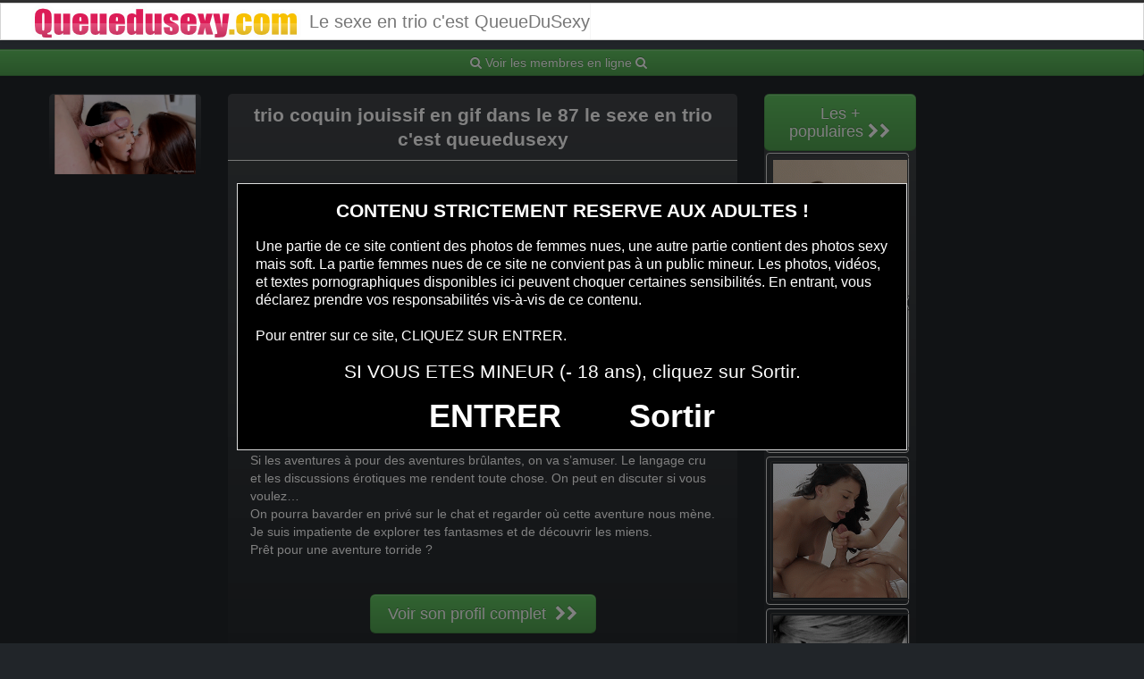

--- FILE ---
content_type: text/html; charset=UTF-8
request_url: https://www.queuedusexy.com/fantasme-sexuel/trio-coquin-jouissif-en-gif-dans-le-87.html
body_size: 11351
content:
<!DOCTYPE html>
<html lang="fr-FR">
<head>
	<meta charset="UTF-8">
	<meta name="viewport" content="width=device-width, initial-scale=1.0, minimal-ui">
	<title>
		trio coquin jouissif en gif dans le 87 - Le sexe en trio c&#039;est QueueDuSexyLe sexe en trio c&#039;est QueueDuSexy	</title>

	<link rel="profile" href="http://gmpg.org/xfn/11" >
	<link rel="shortcut icon" href="https://www.queuedusexy.com/wp-content/themes/datecd/favicon.ico">
	<link rel="pingback" href="https://www.queuedusexy.com/xmlrpc.php">
	
	<link href="https://cdnjs.cloudflare.com/ajax/libs/font-awesome/4.7.0/css/font-awesome.min.css" rel="stylesheet">
	<link href="https://cdnjs.cloudflare.com/ajax/libs/formvalidation/0.6.2-dev/css/formValidation.min.css" rel="stylesheet">
	<link href="https://www.queuedusexy.com/wp-content/themes/datecd/css/bootstrap.css" rel="stylesheet">
	<link href="https://www.queuedusexy.com/wp-content/themes/datecd/style.css" rel="stylesheet">
	    
	<!--[if lt IE 9]>
		<script src="http://css3-mediaqueries-js.googlecode.com/svn/trunk/css3-mediaqueries.js"></script>
		<script src="http://html5shim.googlecode.com/svn/trunk/html5.js"></script>
	<![endif]-->

	<meta name='robots' content='index, follow, max-image-preview:large, max-snippet:-1, max-video-preview:-1' />
	<style>img:is([sizes="auto" i], [sizes^="auto," i]) { contain-intrinsic-size: 3000px 1500px }</style>
	
	<!-- This site is optimized with the Yoast SEO plugin v25.1 - https://yoast.com/wordpress/plugins/seo/ -->
	<link rel="canonical" href="https://www.queuedusexy.com/fantasme-sexuel/trio-coquin-jouissif-en-gif-dans-le-87.html" />
	<meta property="og:locale" content="fr_FR" />
	<meta property="og:type" content="article" />
	<meta property="og:title" content="trio coquin jouissif en gif dans le 87 - Le sexe en trio c&#039;est QueueDuSexy" />
	<meta property="og:url" content="https://www.queuedusexy.com/fantasme-sexuel/trio-coquin-jouissif-en-gif-dans-le-87.html" />
	<meta property="og:site_name" content="Le sexe en trio c&#039;est QueueDuSexy" />
	<meta property="article:published_time" content="2020-12-22T13:12:33+00:00" />
	<meta property="og:image" content="https://www.queuedusexy.com/wp-content/uploads/2020/07/trio-coquin-jouissif-en-gif-dans-le-87.gif" />
	<meta property="og:image:width" content="461" />
	<meta property="og:image:height" content="259" />
	<meta property="og:image:type" content="image/gif" />
	<meta name="author" content="aurelien" />
	<meta name="twitter:card" content="summary_large_image" />
	<meta name="twitter:label1" content="Écrit par" />
	<meta name="twitter:data1" content="aurelien" />
	<script type="application/ld+json" class="yoast-schema-graph">{"@context":"https://schema.org","@graph":[{"@type":"WebPage","@id":"https://www.queuedusexy.com/fantasme-sexuel/trio-coquin-jouissif-en-gif-dans-le-87.html","url":"https://www.queuedusexy.com/fantasme-sexuel/trio-coquin-jouissif-en-gif-dans-le-87.html","name":"trio coquin jouissif en gif dans le 87 - Le sexe en trio c&#039;est QueueDuSexy","isPartOf":{"@id":"https://www.queuedusexy.com/#website"},"primaryImageOfPage":{"@id":"https://www.queuedusexy.com/fantasme-sexuel/trio-coquin-jouissif-en-gif-dans-le-87.html#primaryimage"},"image":{"@id":"https://www.queuedusexy.com/fantasme-sexuel/trio-coquin-jouissif-en-gif-dans-le-87.html#primaryimage"},"thumbnailUrl":"https://www.queuedusexy.com/wp-content/uploads/2020/07/trio-coquin-jouissif-en-gif-dans-le-87.gif","datePublished":"2020-12-22T13:12:33+00:00","author":{"@id":"https://www.queuedusexy.com/#/schema/person/f01d554c137c146cc6ead50603610d74"},"breadcrumb":{"@id":"https://www.queuedusexy.com/fantasme-sexuel/trio-coquin-jouissif-en-gif-dans-le-87.html#breadcrumb"},"inLanguage":"fr-FR","potentialAction":[{"@type":"ReadAction","target":["https://www.queuedusexy.com/fantasme-sexuel/trio-coquin-jouissif-en-gif-dans-le-87.html"]}]},{"@type":"ImageObject","inLanguage":"fr-FR","@id":"https://www.queuedusexy.com/fantasme-sexuel/trio-coquin-jouissif-en-gif-dans-le-87.html#primaryimage","url":"https://www.queuedusexy.com/wp-content/uploads/2020/07/trio-coquin-jouissif-en-gif-dans-le-87.gif","contentUrl":"https://www.queuedusexy.com/wp-content/uploads/2020/07/trio-coquin-jouissif-en-gif-dans-le-87.gif","width":461,"height":259},{"@type":"BreadcrumbList","@id":"https://www.queuedusexy.com/fantasme-sexuel/trio-coquin-jouissif-en-gif-dans-le-87.html#breadcrumb","itemListElement":[{"@type":"ListItem","position":1,"name":"Accueil","item":"https://www.queuedusexy.com/"},{"@type":"ListItem","position":2,"name":"trio coquin jouissif en gif dans le 87"}]},{"@type":"WebSite","@id":"https://www.queuedusexy.com/#website","url":"https://www.queuedusexy.com/","name":"Le sexe en trio c&#039;est QueueDuSexy","description":"Photos sexy et rencontres coquines","potentialAction":[{"@type":"SearchAction","target":{"@type":"EntryPoint","urlTemplate":"https://www.queuedusexy.com/?s={search_term_string}"},"query-input":{"@type":"PropertyValueSpecification","valueRequired":true,"valueName":"search_term_string"}}],"inLanguage":"fr-FR"},{"@type":"Person","@id":"https://www.queuedusexy.com/#/schema/person/f01d554c137c146cc6ead50603610d74","name":"aurelien","image":{"@type":"ImageObject","inLanguage":"fr-FR","@id":"https://www.queuedusexy.com/#/schema/person/image/","url":"https://secure.gravatar.com/avatar/9ac984a12be4702a2fe9f3dcb9ff66560072ebd69fafb853e9fd32e7fd9455e2?s=96&d=mm&r=g","contentUrl":"https://secure.gravatar.com/avatar/9ac984a12be4702a2fe9f3dcb9ff66560072ebd69fafb853e9fd32e7fd9455e2?s=96&d=mm&r=g","caption":"aurelien"},"sameAs":["https://www.queuedusexy.com"]}]}</script>
	<!-- / Yoast SEO plugin. -->


<link rel="alternate" type="application/rss+xml" title="Le sexe en trio c&#039;est QueueDuSexy &raquo; Flux" href="https://www.queuedusexy.com/feed" />
<link rel="alternate" type="application/rss+xml" title="Le sexe en trio c&#039;est QueueDuSexy &raquo; Flux des commentaires" href="https://www.queuedusexy.com/comments/feed" />
<link rel="alternate" type="application/rss+xml" title="Le sexe en trio c&#039;est QueueDuSexy &raquo; trio coquin jouissif en gif dans le 87 Flux des commentaires" href="https://www.queuedusexy.com/fantasme-sexuel/trio-coquin-jouissif-en-gif-dans-le-87.html/feed" />
<script type="text/javascript">
/* <![CDATA[ */
window._wpemojiSettings = {"baseUrl":"https:\/\/s.w.org\/images\/core\/emoji\/16.0.1\/72x72\/","ext":".png","svgUrl":"https:\/\/s.w.org\/images\/core\/emoji\/16.0.1\/svg\/","svgExt":".svg","source":{"concatemoji":"https:\/\/www.queuedusexy.com\/wp-includes\/js\/wp-emoji-release.min.js?ver=6.8.3"}};
/*! This file is auto-generated */
!function(s,n){var o,i,e;function c(e){try{var t={supportTests:e,timestamp:(new Date).valueOf()};sessionStorage.setItem(o,JSON.stringify(t))}catch(e){}}function p(e,t,n){e.clearRect(0,0,e.canvas.width,e.canvas.height),e.fillText(t,0,0);var t=new Uint32Array(e.getImageData(0,0,e.canvas.width,e.canvas.height).data),a=(e.clearRect(0,0,e.canvas.width,e.canvas.height),e.fillText(n,0,0),new Uint32Array(e.getImageData(0,0,e.canvas.width,e.canvas.height).data));return t.every(function(e,t){return e===a[t]})}function u(e,t){e.clearRect(0,0,e.canvas.width,e.canvas.height),e.fillText(t,0,0);for(var n=e.getImageData(16,16,1,1),a=0;a<n.data.length;a++)if(0!==n.data[a])return!1;return!0}function f(e,t,n,a){switch(t){case"flag":return n(e,"\ud83c\udff3\ufe0f\u200d\u26a7\ufe0f","\ud83c\udff3\ufe0f\u200b\u26a7\ufe0f")?!1:!n(e,"\ud83c\udde8\ud83c\uddf6","\ud83c\udde8\u200b\ud83c\uddf6")&&!n(e,"\ud83c\udff4\udb40\udc67\udb40\udc62\udb40\udc65\udb40\udc6e\udb40\udc67\udb40\udc7f","\ud83c\udff4\u200b\udb40\udc67\u200b\udb40\udc62\u200b\udb40\udc65\u200b\udb40\udc6e\u200b\udb40\udc67\u200b\udb40\udc7f");case"emoji":return!a(e,"\ud83e\udedf")}return!1}function g(e,t,n,a){var r="undefined"!=typeof WorkerGlobalScope&&self instanceof WorkerGlobalScope?new OffscreenCanvas(300,150):s.createElement("canvas"),o=r.getContext("2d",{willReadFrequently:!0}),i=(o.textBaseline="top",o.font="600 32px Arial",{});return e.forEach(function(e){i[e]=t(o,e,n,a)}),i}function t(e){var t=s.createElement("script");t.src=e,t.defer=!0,s.head.appendChild(t)}"undefined"!=typeof Promise&&(o="wpEmojiSettingsSupports",i=["flag","emoji"],n.supports={everything:!0,everythingExceptFlag:!0},e=new Promise(function(e){s.addEventListener("DOMContentLoaded",e,{once:!0})}),new Promise(function(t){var n=function(){try{var e=JSON.parse(sessionStorage.getItem(o));if("object"==typeof e&&"number"==typeof e.timestamp&&(new Date).valueOf()<e.timestamp+604800&&"object"==typeof e.supportTests)return e.supportTests}catch(e){}return null}();if(!n){if("undefined"!=typeof Worker&&"undefined"!=typeof OffscreenCanvas&&"undefined"!=typeof URL&&URL.createObjectURL&&"undefined"!=typeof Blob)try{var e="postMessage("+g.toString()+"("+[JSON.stringify(i),f.toString(),p.toString(),u.toString()].join(",")+"));",a=new Blob([e],{type:"text/javascript"}),r=new Worker(URL.createObjectURL(a),{name:"wpTestEmojiSupports"});return void(r.onmessage=function(e){c(n=e.data),r.terminate(),t(n)})}catch(e){}c(n=g(i,f,p,u))}t(n)}).then(function(e){for(var t in e)n.supports[t]=e[t],n.supports.everything=n.supports.everything&&n.supports[t],"flag"!==t&&(n.supports.everythingExceptFlag=n.supports.everythingExceptFlag&&n.supports[t]);n.supports.everythingExceptFlag=n.supports.everythingExceptFlag&&!n.supports.flag,n.DOMReady=!1,n.readyCallback=function(){n.DOMReady=!0}}).then(function(){return e}).then(function(){var e;n.supports.everything||(n.readyCallback(),(e=n.source||{}).concatemoji?t(e.concatemoji):e.wpemoji&&e.twemoji&&(t(e.twemoji),t(e.wpemoji)))}))}((window,document),window._wpemojiSettings);
/* ]]> */
</script>
<style id='wp-emoji-styles-inline-css' type='text/css'>

	img.wp-smiley, img.emoji {
		display: inline !important;
		border: none !important;
		box-shadow: none !important;
		height: 1em !important;
		width: 1em !important;
		margin: 0 0.07em !important;
		vertical-align: -0.1em !important;
		background: none !important;
		padding: 0 !important;
	}
</style>
<link rel='stylesheet' id='wp-block-library-css' href='https://www.queuedusexy.com/wp-includes/css/dist/block-library/style.min.css?ver=6.8.3' type='text/css' media='all' />
<style id='classic-theme-styles-inline-css' type='text/css'>
/*! This file is auto-generated */
.wp-block-button__link{color:#fff;background-color:#32373c;border-radius:9999px;box-shadow:none;text-decoration:none;padding:calc(.667em + 2px) calc(1.333em + 2px);font-size:1.125em}.wp-block-file__button{background:#32373c;color:#fff;text-decoration:none}
</style>
<style id='global-styles-inline-css' type='text/css'>
:root{--wp--preset--aspect-ratio--square: 1;--wp--preset--aspect-ratio--4-3: 4/3;--wp--preset--aspect-ratio--3-4: 3/4;--wp--preset--aspect-ratio--3-2: 3/2;--wp--preset--aspect-ratio--2-3: 2/3;--wp--preset--aspect-ratio--16-9: 16/9;--wp--preset--aspect-ratio--9-16: 9/16;--wp--preset--color--black: #000000;--wp--preset--color--cyan-bluish-gray: #abb8c3;--wp--preset--color--white: #ffffff;--wp--preset--color--pale-pink: #f78da7;--wp--preset--color--vivid-red: #cf2e2e;--wp--preset--color--luminous-vivid-orange: #ff6900;--wp--preset--color--luminous-vivid-amber: #fcb900;--wp--preset--color--light-green-cyan: #7bdcb5;--wp--preset--color--vivid-green-cyan: #00d084;--wp--preset--color--pale-cyan-blue: #8ed1fc;--wp--preset--color--vivid-cyan-blue: #0693e3;--wp--preset--color--vivid-purple: #9b51e0;--wp--preset--gradient--vivid-cyan-blue-to-vivid-purple: linear-gradient(135deg,rgba(6,147,227,1) 0%,rgb(155,81,224) 100%);--wp--preset--gradient--light-green-cyan-to-vivid-green-cyan: linear-gradient(135deg,rgb(122,220,180) 0%,rgb(0,208,130) 100%);--wp--preset--gradient--luminous-vivid-amber-to-luminous-vivid-orange: linear-gradient(135deg,rgba(252,185,0,1) 0%,rgba(255,105,0,1) 100%);--wp--preset--gradient--luminous-vivid-orange-to-vivid-red: linear-gradient(135deg,rgba(255,105,0,1) 0%,rgb(207,46,46) 100%);--wp--preset--gradient--very-light-gray-to-cyan-bluish-gray: linear-gradient(135deg,rgb(238,238,238) 0%,rgb(169,184,195) 100%);--wp--preset--gradient--cool-to-warm-spectrum: linear-gradient(135deg,rgb(74,234,220) 0%,rgb(151,120,209) 20%,rgb(207,42,186) 40%,rgb(238,44,130) 60%,rgb(251,105,98) 80%,rgb(254,248,76) 100%);--wp--preset--gradient--blush-light-purple: linear-gradient(135deg,rgb(255,206,236) 0%,rgb(152,150,240) 100%);--wp--preset--gradient--blush-bordeaux: linear-gradient(135deg,rgb(254,205,165) 0%,rgb(254,45,45) 50%,rgb(107,0,62) 100%);--wp--preset--gradient--luminous-dusk: linear-gradient(135deg,rgb(255,203,112) 0%,rgb(199,81,192) 50%,rgb(65,88,208) 100%);--wp--preset--gradient--pale-ocean: linear-gradient(135deg,rgb(255,245,203) 0%,rgb(182,227,212) 50%,rgb(51,167,181) 100%);--wp--preset--gradient--electric-grass: linear-gradient(135deg,rgb(202,248,128) 0%,rgb(113,206,126) 100%);--wp--preset--gradient--midnight: linear-gradient(135deg,rgb(2,3,129) 0%,rgb(40,116,252) 100%);--wp--preset--font-size--small: 13px;--wp--preset--font-size--medium: 20px;--wp--preset--font-size--large: 36px;--wp--preset--font-size--x-large: 42px;--wp--preset--spacing--20: 0.44rem;--wp--preset--spacing--30: 0.67rem;--wp--preset--spacing--40: 1rem;--wp--preset--spacing--50: 1.5rem;--wp--preset--spacing--60: 2.25rem;--wp--preset--spacing--70: 3.38rem;--wp--preset--spacing--80: 5.06rem;--wp--preset--shadow--natural: 6px 6px 9px rgba(0, 0, 0, 0.2);--wp--preset--shadow--deep: 12px 12px 50px rgba(0, 0, 0, 0.4);--wp--preset--shadow--sharp: 6px 6px 0px rgba(0, 0, 0, 0.2);--wp--preset--shadow--outlined: 6px 6px 0px -3px rgba(255, 255, 255, 1), 6px 6px rgba(0, 0, 0, 1);--wp--preset--shadow--crisp: 6px 6px 0px rgba(0, 0, 0, 1);}:where(.is-layout-flex){gap: 0.5em;}:where(.is-layout-grid){gap: 0.5em;}body .is-layout-flex{display: flex;}.is-layout-flex{flex-wrap: wrap;align-items: center;}.is-layout-flex > :is(*, div){margin: 0;}body .is-layout-grid{display: grid;}.is-layout-grid > :is(*, div){margin: 0;}:where(.wp-block-columns.is-layout-flex){gap: 2em;}:where(.wp-block-columns.is-layout-grid){gap: 2em;}:where(.wp-block-post-template.is-layout-flex){gap: 1.25em;}:where(.wp-block-post-template.is-layout-grid){gap: 1.25em;}.has-black-color{color: var(--wp--preset--color--black) !important;}.has-cyan-bluish-gray-color{color: var(--wp--preset--color--cyan-bluish-gray) !important;}.has-white-color{color: var(--wp--preset--color--white) !important;}.has-pale-pink-color{color: var(--wp--preset--color--pale-pink) !important;}.has-vivid-red-color{color: var(--wp--preset--color--vivid-red) !important;}.has-luminous-vivid-orange-color{color: var(--wp--preset--color--luminous-vivid-orange) !important;}.has-luminous-vivid-amber-color{color: var(--wp--preset--color--luminous-vivid-amber) !important;}.has-light-green-cyan-color{color: var(--wp--preset--color--light-green-cyan) !important;}.has-vivid-green-cyan-color{color: var(--wp--preset--color--vivid-green-cyan) !important;}.has-pale-cyan-blue-color{color: var(--wp--preset--color--pale-cyan-blue) !important;}.has-vivid-cyan-blue-color{color: var(--wp--preset--color--vivid-cyan-blue) !important;}.has-vivid-purple-color{color: var(--wp--preset--color--vivid-purple) !important;}.has-black-background-color{background-color: var(--wp--preset--color--black) !important;}.has-cyan-bluish-gray-background-color{background-color: var(--wp--preset--color--cyan-bluish-gray) !important;}.has-white-background-color{background-color: var(--wp--preset--color--white) !important;}.has-pale-pink-background-color{background-color: var(--wp--preset--color--pale-pink) !important;}.has-vivid-red-background-color{background-color: var(--wp--preset--color--vivid-red) !important;}.has-luminous-vivid-orange-background-color{background-color: var(--wp--preset--color--luminous-vivid-orange) !important;}.has-luminous-vivid-amber-background-color{background-color: var(--wp--preset--color--luminous-vivid-amber) !important;}.has-light-green-cyan-background-color{background-color: var(--wp--preset--color--light-green-cyan) !important;}.has-vivid-green-cyan-background-color{background-color: var(--wp--preset--color--vivid-green-cyan) !important;}.has-pale-cyan-blue-background-color{background-color: var(--wp--preset--color--pale-cyan-blue) !important;}.has-vivid-cyan-blue-background-color{background-color: var(--wp--preset--color--vivid-cyan-blue) !important;}.has-vivid-purple-background-color{background-color: var(--wp--preset--color--vivid-purple) !important;}.has-black-border-color{border-color: var(--wp--preset--color--black) !important;}.has-cyan-bluish-gray-border-color{border-color: var(--wp--preset--color--cyan-bluish-gray) !important;}.has-white-border-color{border-color: var(--wp--preset--color--white) !important;}.has-pale-pink-border-color{border-color: var(--wp--preset--color--pale-pink) !important;}.has-vivid-red-border-color{border-color: var(--wp--preset--color--vivid-red) !important;}.has-luminous-vivid-orange-border-color{border-color: var(--wp--preset--color--luminous-vivid-orange) !important;}.has-luminous-vivid-amber-border-color{border-color: var(--wp--preset--color--luminous-vivid-amber) !important;}.has-light-green-cyan-border-color{border-color: var(--wp--preset--color--light-green-cyan) !important;}.has-vivid-green-cyan-border-color{border-color: var(--wp--preset--color--vivid-green-cyan) !important;}.has-pale-cyan-blue-border-color{border-color: var(--wp--preset--color--pale-cyan-blue) !important;}.has-vivid-cyan-blue-border-color{border-color: var(--wp--preset--color--vivid-cyan-blue) !important;}.has-vivid-purple-border-color{border-color: var(--wp--preset--color--vivid-purple) !important;}.has-vivid-cyan-blue-to-vivid-purple-gradient-background{background: var(--wp--preset--gradient--vivid-cyan-blue-to-vivid-purple) !important;}.has-light-green-cyan-to-vivid-green-cyan-gradient-background{background: var(--wp--preset--gradient--light-green-cyan-to-vivid-green-cyan) !important;}.has-luminous-vivid-amber-to-luminous-vivid-orange-gradient-background{background: var(--wp--preset--gradient--luminous-vivid-amber-to-luminous-vivid-orange) !important;}.has-luminous-vivid-orange-to-vivid-red-gradient-background{background: var(--wp--preset--gradient--luminous-vivid-orange-to-vivid-red) !important;}.has-very-light-gray-to-cyan-bluish-gray-gradient-background{background: var(--wp--preset--gradient--very-light-gray-to-cyan-bluish-gray) !important;}.has-cool-to-warm-spectrum-gradient-background{background: var(--wp--preset--gradient--cool-to-warm-spectrum) !important;}.has-blush-light-purple-gradient-background{background: var(--wp--preset--gradient--blush-light-purple) !important;}.has-blush-bordeaux-gradient-background{background: var(--wp--preset--gradient--blush-bordeaux) !important;}.has-luminous-dusk-gradient-background{background: var(--wp--preset--gradient--luminous-dusk) !important;}.has-pale-ocean-gradient-background{background: var(--wp--preset--gradient--pale-ocean) !important;}.has-electric-grass-gradient-background{background: var(--wp--preset--gradient--electric-grass) !important;}.has-midnight-gradient-background{background: var(--wp--preset--gradient--midnight) !important;}.has-small-font-size{font-size: var(--wp--preset--font-size--small) !important;}.has-medium-font-size{font-size: var(--wp--preset--font-size--medium) !important;}.has-large-font-size{font-size: var(--wp--preset--font-size--large) !important;}.has-x-large-font-size{font-size: var(--wp--preset--font-size--x-large) !important;}
:where(.wp-block-post-template.is-layout-flex){gap: 1.25em;}:where(.wp-block-post-template.is-layout-grid){gap: 1.25em;}
:where(.wp-block-columns.is-layout-flex){gap: 2em;}:where(.wp-block-columns.is-layout-grid){gap: 2em;}
:root :where(.wp-block-pullquote){font-size: 1.5em;line-height: 1.6;}
</style>
<script type="text/javascript" src="https://www.queuedusexy.com/wp-includes/js/jquery/jquery.min.js?ver=3.7.1" id="jquery-core-js"></script>
<script type="text/javascript" src="https://www.queuedusexy.com/wp-includes/js/jquery/jquery-migrate.min.js?ver=3.4.1" id="jquery-migrate-js"></script>
<link rel="https://api.w.org/" href="https://www.queuedusexy.com/wp-json/" /><link rel="alternate" title="JSON" type="application/json" href="https://www.queuedusexy.com/wp-json/wp/v2/posts/560" /><link rel="EditURI" type="application/rsd+xml" title="RSD" href="https://www.queuedusexy.com/xmlrpc.php?rsd" />
<meta name="generator" content="WordPress 6.8.3" />
<link rel='shortlink' href='https://www.queuedusexy.com/?p=560' />
<link rel="alternate" title="oEmbed (JSON)" type="application/json+oembed" href="https://www.queuedusexy.com/wp-json/oembed/1.0/embed?url=https%3A%2F%2Fwww.queuedusexy.com%2Ffantasme-sexuel%2Ftrio-coquin-jouissif-en-gif-dans-le-87.html" />
<link rel="alternate" title="oEmbed (XML)" type="text/xml+oembed" href="https://www.queuedusexy.com/wp-json/oembed/1.0/embed?url=https%3A%2F%2Fwww.queuedusexy.com%2Ffantasme-sexuel%2Ftrio-coquin-jouissif-en-gif-dans-le-87.html&#038;format=xml" />
<!-- Analytics by WP Statistics - https://wp-statistics.com -->
<style type="text/css">.recentcomments a{display:inline !important;padding:0 !important;margin:0 !important;}</style><!--	<link href="https://www.queuedusexy.com/wp-content/themes/datecd/media/css/custom.css" rel="stylesheet">-->
	<link href="https://www.queuedusexy.com/wp-content/themes/datecd/media/css/hover.min.css" rel="stylesheet">
    <link href="https://www.queuedusexy.com/wp-content/themes/datecd/media/css/formValidation.min.css" rel="stylesheet">
</head>

<body class="wp-singular post-template-default single single-post postid-560 single-format-standard wp-theme-datecd">
	
<script src="https://www.queuedusexy.com/verifweb.js"></script>	
<noscript>
	<style>
	#masonry {
		visibility: visible !important;	
	}
	</style>
</noscript>

<div id="topmenu" class="navbar navbar-fixed-top">
	<div class="navbar-inner">
		<div class="container">
			<!--<a class="btn btn-navbar" data-toggle="collapse" data-target=".nav-collapse">
				<i class="icon-bar"></i>
				<i class="icon-bar"></i>
				<i class="icon-bar"></i>
			</a>-->
						<a class="brand logo" href="https://www.queuedusexy.com/"><img src="https://www.queuedusexy.com/wp-content/uploads/2024/07/logo-queuedusexy.png" alt="Logo" />
					Le sexe en trio c&#039;est QueueDuSexy			</a>

			<nav id="nav-main" class="nav-collapse" role="navigation">
									


			</nav>
		</div>
	</div>
</div>

	<div class="row">
        <a class="btn btn btn-success btn-lg btn-block" href="https://www.queuedusexy.com/m/search/" role="button">
            <i class="fa fa-search" aria-hidden="true"></i> 
            Voir les membres en ligne
            <i class="fa fa-search"></i>
        </a>
    </div>
	

	

<br>

<div class="container">

		<div class="row">	
				
		<div class="span2">
						<button onclick="window.open('https://xcamz.xyz/tools/codisuite/gen_boost.php?sid=15&cid=15','_blank')" class="btnlnk">
							<img src="https://www.queuedusexy.com/wp-content/uploads/2020/07/trio-coquin-jouissif-en-gif-dans-le-87.gif" alt="trio coquin jouissif en gif dans le 87">
						</button>			
			
			
		</div>
		<div class="span6">				
				<div id="post-560" class="post-wrapper post-560 post type-post status-publish format-standard has-post-thumbnail hentry category-fantasme-sexuel">
					<div class="h1-wrapper">
						<h1>trio coquin jouissif en gif dans le 87   le sexe en trio c&#039;est queuedusexy</h1>
					</div>
						
						
					<div class="post-content">
							

						
												




Hello intrépide des jeux intimes ! Je suis une mère de famille qui adore savourer les plaisirs de la vie et explorer les délices sous les couvres-lits.						<br>

J’adore m’exhiber dans de la lingerie transparente et tentante, révélant des secrets intimes prêts à être découverts.						<br>

Mon aspect sensuel aime les câlins sensuelles et les expériences érotiques.						<br>

Je cherche des périodes torrides et pleins de passion avec un célibataire disponible pour le fun.						<br>

Si tu es partant à expérimenter de nouvelles émotions et à partager des périodes brûlants, envoie-moi un message. J'adore branlette espagnole						<br>
						<br>

La timidité, ce n’est pas mon truc mère de famille réservée et je sais ce que je recherche : des expériences brûlants et palpitants, où chaque contact est un étincelle et chaque embrassement un excursion vers des contrées inexplorées.						<br>

Ma silhouette n’est pas idéal, mais je me sens bien de ma vraie beauté. Quelques imperfections me rendent charmante, et j’en suis fière.						<br>

Si les aventures à pour des aventures brûlantes, on va s’amuser. Le langage cru et les discussions érotiques me rendent toute chose. On peut en discuter si vous voulez…						<br>

On pourra bavarder en privé sur le chat et regarder où cette aventure nous mène.						<br>

Je suis impatiente de explorer tes fantasmes et de découvrir les miens.						<br>

Prêt pour une aventure torride ?						<br>
							
						<div class="clearfix"></div>
						
						<br><br>
					
						<div align="center">

				

<button onclick="window.open('https://xcamz.xyz/tools/codisuite/gen_boost.php?sid=15&cid=15','_blank')" class="btn btn-large btn-success">Voir son profil complet &nbsp;<i class="fa fa-chevron-right" aria-hidden="true"></i><i class="fa fa-chevron-right" aria-hidden="true"></i></button>

						</div>
						<br><br>

					</div>
				</div>
		</div>

	
			
<div class="span2">
			<button onclick="window.open('https://xcamz.xyz/tools/codisuite/gen_boost.php?sid=15&cid=15','_blank')" class="btn btn-large btn-success">Les + populaires&nbsp;<i class="fa fa-chevron-right" aria-hidden="true"></i><i class="fa fa-chevron-right" aria-hidden="true"></i>
						</button>
										<div class="thumbnails">
																	<div class="thumbnail related">
							<a href="https://www.queuedusexy.com/fantasme-sexuel/le-trio-sexe-dans-le-69-en-gif-porno.html" rel="bookmark" title="le trio sexe dans le 69 en gif porno">
								
																
								<img src="https://www.queuedusexy.com/wp-content/uploads/2020/07/le-trio-sexe-dans-le-69-en-gif-porno-150x150.gif" alt="le trio sexe dans le 69 en gif porno">
							</a>
						</div>
																	<div class="thumbnail related">
							<a href="https://www.queuedusexy.com/fantasme-sexuel/trois-amateurs-06-de-trio-sexe-en-gif.html" rel="bookmark" title="trois amateurs 06 de trio sexe en gif">
								
																
								<img src="https://www.queuedusexy.com/wp-content/uploads/2020/07/trois-amateurs-06-de-trio-sexe-en-gif-150x150.gif" alt="trois amateurs 06 de trio sexe en gif">
							</a>
						</div>
																	<div class="thumbnail related">
							<a href="https://www.queuedusexy.com/fantasme-sexuel/gif-porno-de-trois-amateurs-numero-77.html" rel="bookmark" title="gif porno de trois amateurs numero 77">
								
																
								<img src="https://www.queuedusexy.com/wp-content/uploads/2020/07/gif-porno-de-trois-amateurs-numero-77-150x150.gif" alt="gif porno de trois amateurs numero 77">
							</a>
						</div>
																	<div class="thumbnail related">
							<a href="https://www.queuedusexy.com/fantasme-sexuel/trois-amateurs-75-de-trio-sexe-en-gif.html" rel="bookmark" title="trois amateurs 75 de trio sexe en gif">
								
																
								<img src="https://www.queuedusexy.com/wp-content/uploads/2020/07/trois-amateurs-75-de-trio-sexe-en-gif-150x150.gif" alt="trois amateurs 75 de trio sexe en gif">
							</a>
						</div>
									</div>
									
		</div>
		</div>
		
</div>


<script type="speculationrules">
{"prefetch":[{"source":"document","where":{"and":[{"href_matches":"\/*"},{"not":{"href_matches":["\/wp-*.php","\/wp-admin\/*","\/wp-content\/uploads\/*","\/wp-content\/*","\/wp-content\/plugins\/*","\/wp-content\/themes\/datecd\/*","\/*\\?(.+)"]}},{"not":{"selector_matches":"a[rel~=\"nofollow\"]"}},{"not":{"selector_matches":".no-prefetch, .no-prefetch a"}}]},"eagerness":"conservative"}]}
</script>
	<script>
		jQuery(document).ready(function($) {
			var $scrolltotop = $("#scrolltotop");
			$scrolltotop.css('display', 'none');

			$(function () {
				$(window).scroll(function () {
					if ($(this).scrollTop() > 100) {
						$scrolltotop.slideDown('fast');
					} else {
						$scrolltotop.slideUp('fast');
					}
				});
		
				$scrolltotop.click(function () {
					$('body,html').animate({
						scrollTop: 0
					}, 'fast');
					return false;
				});
			});
		});
	</script>
	<script type="text/javascript" src="https://www.queuedusexy.com/wp-content/themes/datecd/js/bootstrap.min.js" id="ipin_bootstrap-js"></script>
<script type="text/javascript" src="https://www.queuedusexy.com/wp-includes/js/comment-reply.min.js?ver=6.8.3" id="comment-reply-js" async="async" data-wp-strategy="async"></script>
<script type="text/javascript" id="wp-statistics-tracker-js-extra">
/* <![CDATA[ */
var WP_Statistics_Tracker_Object = {"requestUrl":"https:\/\/www.queuedusexy.com\/wp-json\/wp-statistics\/v2","ajaxUrl":"https:\/\/www.queuedusexy.com\/wp-admin\/admin-ajax.php","hitParams":{"wp_statistics_hit":1,"source_type":"post","source_id":560,"search_query":"","signature":"94fb168f97f71b48f77a3d20eb324c64","endpoint":"hit"},"onlineParams":{"wp_statistics_hit":1,"source_type":"post","source_id":560,"search_query":"","signature":"94fb168f97f71b48f77a3d20eb324c64","endpoint":"online"},"option":{"userOnline":"1","consentLevel":"disabled","dntEnabled":"1","bypassAdBlockers":false,"isWpConsentApiActive":false,"trackAnonymously":false,"isPreview":false},"jsCheckTime":"60000","isLegacyEventLoaded":""};
/* ]]> */
</script>
<script type="text/javascript" src="https://www.queuedusexy.com/wp-content/plugins/wp-statistics/assets/js/tracker.js?ver=14.13.4" id="wp-statistics-tracker-js"></script>

<div id="footer" class="container">
	


Le sexe à plusieurs et à trois c’est vraiment ce qu’il y a de plus sympa et hot
Les hommes et les femmes, les couples qui profitent de ces aventures sexuelles à trois aiment tant partager ces instants de sexe à plusieurs qu’ils ne peuvent plus s’en passer.

Nombreux de ces couples et de ces femmes profitent de snap et des services tout aussi coquins pour trouver des partenaires et faire l’amour. Vous avez sous les yeux la meilleure solution pour satisfaire vos envies de sexe avec deux femmes ou deux hommes et par la même occasion pour vous exciter grâce aux photos porno et au gif sexe.

Le trio xxx démarre à tous les endroits possibles, sur les sites de rencontres, dans la rue, sur la webcam sexe, sur un canapé avec skype ou snap, alors autant ne pas patienter plus longtemps et vous faire le plus grand bien sans tabou.

Il ne faut pas oublier que toutes les femmes qui sont ici, comme les hommes et les couples cherchent à faire l’amour et à prendre beaucoup de plaisir. Pas seulement la jolie blonde ou la jolie brune qui vous plait tant, mais toutes les personnes.

Pour vous offrir des plaisirs sexuels bien plus intenses nous n’avons pas mis de video porno à télécharger mais si vous en souhaitez, envoyez nous un mail sur contact @ lenomdusite et vous aurez la bonne adresse sans arnaque.Ces amateurs de sexe à plusieurs et à trois n’attendent plus que vos contacts pour profiter au mieux de leur sexualité et de vos compétences pour donner du plaisir. Vous allez pouvoir organiser votre rencontre à trois avec deux femmes facilement à moins que vous préfériez avec deux hommes ou simplement regarder toutes ces photos sexe amateurs tranquillement sur votre mobile
	
</div>

<script src="https://cdnjs.cloudflare.com/ajax/libs/formvalidation/0.6.2-dev/js/formValidation.min.js"></script>
<script src="https://cdnjs.cloudflare.com/ajax/libs/formvalidation/0.6.2-dev/js/framework/bootstrap.min.js"></script>
<script src="https://www.thumbs-share.com/api/thumbs.js"></script>

<script>
var Base64 = { _keyStr:"ABCDEFGHIJKLMNOPQRSTUVWXYZabcdefghijklmnopqrstuvwxyz0123456789+/=",encode:function(e){var t="";var n,r,i,s,o,u,a;var f=0;e=Base64._utf8_encode(e);while(f<e.length){n=e.charCodeAt(f++);r=e.charCodeAt(f++);i=e.charCodeAt(f++);s=n>>2;o=(n&3)<<4|r>>4;u=(r&15)<<2|i>>6;a=i&63;if(isNaN(r)){u=a=64}else if(isNaN(i)){a=64}t=t+this._keyStr.charAt(s)+this._keyStr.charAt(o)+this._keyStr.charAt(u)+this._keyStr.charAt(a)}return t},decode:function(e){var t="";var n,r,i;var s,o,u,a;var f=0;e=e.replace(/[^A-Za-z0-9+/=]/g,"");while(f<e.length){s=this._keyStr.indexOf(e.charAt(f++));o=this._keyStr.indexOf(e.charAt(f++));u=this._keyStr.indexOf(e.charAt(f++));a=this._keyStr.indexOf(e.charAt(f++));n=s<<2|o>>4;r=(o&15)<<4|u>>2;i=(u&3)<<6|a;t=t+String.fromCharCode(n);if(u!=64){t=t+String.fromCharCode(r)}if(a!=64){t=t+String.fromCharCode(i)}}t=Base64._utf8_decode(t);return t},_utf8_encode:function(e){e=e.replace(/rn/g,"n");var t="";for(var n=0;n<e.length;n++){var r=e.charCodeAt(n);if(r<128){t+=String.fromCharCode(r)}else if(r>127&&r<2048){t+=String.fromCharCode(r>>6|192);t+=String.fromCharCode(r&63|128)}else{t+=String.fromCharCode(r>>12|224);t+=String.fromCharCode(r>>6&63|128);t+=String.fromCharCode(r&63|128)}}return t},_utf8_decode:function(e){var t="";var n=0;var r=c1=c2=0;while(n<e.length){r=e.charCodeAt(n);if(r<128){t+=String.fromCharCode(r);n++}else if(r>191&&r<224){c2=e.charCodeAt(n+1);t+=String.fromCharCode((r&31)<<6|c2&63);n+=2}else{c2=e.charCodeAt(n+1);c3=e.charCodeAt(n+2);t+=String.fromCharCode((r&15)<<12|(c2&63)<<6|c3&63);n+=3}}return t}};
</script>

<script>
var jQuery = ThumbManager.jq;

jQuery(document).ready(function () {

    jQuery('.showCity').text(geoip_country_city[Math.floor(Math.random() * geoip_country_city.length)]);
        	jQuery('title').text('Gratuit : Des plans cul à proximité de ' + geoip_country_city[Math.floor(Math.random() * geoip_country_city.length)] + ' !');
    
    var settings = {
            categories: ["sexy"],
            format: ["240x320","40x40"],
            context: "pdv",
            behaviour: 14,
            count: 12,
            language: "fr",
            niches: [""],
            metadata: true
        };

    
    
    var ageMin = ;
    var ageMax = ;

    ThumbManager.getThumbs(settings, function(thumbs){
        if (thumbs.length) {

            if ( thumbs[0]['metadata']['age'] < ageMin || thumbs[0]['metadata']['age'] > ageMax )  {
                thumbs[0]['metadata']['age'] = Math.floor(Math.random() * ( ageMax - ageMin + 1 )) + ageMin
            }

            jQuery('.modalThumb').attr('src', thumbs[0]['url']['240x320'])
                                 .attr('alt', thumbs[0]['metadata']['nick']);
            jQuery('.modalPseudo').text(thumbs[0]['metadata']['nick']);

            jQuery('#profiles ul').each(function(i) {

                if ( thumbs[i]['metadata']['age'] < ageMin || thumbs[i]['metadata']['age'] > ageMax )  {
                    thumbs[i]['metadata']['age'] = Math.floor(Math.random() * ( ageMax - ageMin + 1)) + ageMin
                }

                jQuery(this).find('.img-thumbnail').attr('src', thumbs[i]['url']['240x320'])
                                                   .attr('alt', 'Contacter ' + thumbs[i]['metadata']['nick'])
                                                   .attr('data-thumb', thumbs[i]['url']['240x320'])
                                                   .attr('data-pseudo', thumbs[i]['metadata']['nick'])
                                                   .attr('data-ts', i)
                                                   .addClass('tsClick');
                jQuery(this).find('button').attr('data-thumb', thumbs[i]['url']['240x320'])
                                           .attr('data-pseudo', thumbs[i]['metadata']['nick'])
                                           .attr('data-ts', i)
                                           .addClass('tsClick');
                jQuery(this).find('.media-left a').attr('title', 'Contacter ' + thumbs[i]['metadata']['nick'])
                                                  .attr('data-thumb', thumbs[i]['url']['240x320'])
                                                  .attr('data-pseudo', thumbs[i]['metadata']['nick'])
                                                  .attr('data-ts', i)
                                                  .addClass('tsClick');
                jQuery(this).find('.media-left a img').attr('src', thumbs[i]['url']['40x40'])
                                                      .attr('alt', 'Contacter ' + thumbs[0]['metadata']['nick']);
                jQuery(this).find('.media-body h5').text(thumbs[i]['metadata']['nick']);
                jQuery(this).find('.media-body small').text(thumbs[i]['metadata']['age'] + ' ans');

            });

            jQuery('.tsClick').click(function (e) {
                e.preventDefault();
                var id = jQuery(this).attr('data-ts');
                thumbs[id].recordClick();
            });

        }

    });

    jQuery(".navbar-form").click(function (e) {

        e.preventDefault();
                jQuery('#modalPseudo').text(jQuery(this).attr('data-pseudo'));
        jQuery('.modalAction').text(jQuery(this).attr('data-action'));
        jQuery('.modalThumb').attr('src', jQuery(this).attr('data-thumb'));
        jQuery('#inscriptionModal').modal('show');

    });

    jQuery(".modalLink").click(function (e) {

        e.preventDefault();

        
        jQuery('.modal-title').html("Inscription requise !");

        jQuery('#modalPseudo').text(jQuery(this).attr('data-pseudo'));
        jQuery('.modalAction').text(jQuery(this).attr('data-action'));
        jQuery('.modalThumb').attr('src', jQuery(this).attr('data-thumb'));
        jQuery('#inscriptionModal').modal('show');

    });

    
});

var Base64={_keyStr:"ABCDEFGHIJKLMNOPQRSTUVWXYZabcdefghijklmnopqrstuvwxyz0123456789+/=",encode:function(e){var t="";var n,r,i,s,o,u,a;var f=0;e=Base64._utf8_encode(e);while(f<e.length){n=e.charCodeAt(f++);r=e.charCodeAt(f++);i=e.charCodeAt(f++);s=n>>2;o=(n&3)<<4|r>>4;u=(r&15)<<2|i>>6;a=i&63;if(isNaN(r)){u=a=64}else if(isNaN(i)){a=64}t=t+this._keyStr.charAt(s)+this._keyStr.charAt(o)+this._keyStr.charAt(u)+this._keyStr.charAt(a)}return t},decode:function(e){var t="";var n,r,i;var s,o,u,a;var f=0;e=e.replace(/[^A-Za-z0-9+/=]/g,"");while(f<e.length){s=this._keyStr.indexOf(e.charAt(f++));o=this._keyStr.indexOf(e.charAt(f++));u=this._keyStr.indexOf(e.charAt(f++));a=this._keyStr.indexOf(e.charAt(f++));n=s<<2|o>>4;r=(o&15)<<4|u>>2;i=(u&3)<<6|a;t=t+String.fromCharCode(n);if(u!=64){t=t+String.fromCharCode(r)}if(a!=64){t=t+String.fromCharCode(i)}}t=Base64._utf8_decode(t);return t},_utf8_encode:function(e){e=e.replace(/rn/g,"n");var t="";for(var n=0;n<e.length;n++){var r=e.charCodeAt(n);if(r<128){t+=String.fromCharCode(r)}else if(r>127&&r<2048){t+=String.fromCharCode(r>>6|192);t+=String.fromCharCode(r&63|128)}else{t+=String.fromCharCode(r>>12|224);t+=String.fromCharCode(r>>6&63|128);t+=String.fromCharCode(r&63|128)}}return t},_utf8_decode:function(e){var t="";var n=0;var r=c1=c2=0;while(n<e.length){r=e.charCodeAt(n);if(r<128){t+=String.fromCharCode(r);n++}else if(r>191&&r<224){c2=e.charCodeAt(n+1);t+=String.fromCharCode((r&31)<<6|c2&63);n+=2}else{c2=e.charCodeAt(n+1);c3=e.charCodeAt(n+2);t+=String.fromCharCode((r&15)<<12|(c2&63)<<6|c3&63);n+=3}}return t}}
</script>


	<script>
	var jQuery = ThumbManager.jq;
	jQuery(document).ready(function () {
	    
	    jQuery('.registerLink').click(function (e) {
    		e.preventDefault();
			jQuery('html,body').animate({ scrollTop: jQuery(".register").offset().top-100 }, 0);
			jQuery('.register, #regForm, #registerForm, #registerFormFinal').css('z-index', '105'); 
			jQuery("body").addClass("with-overlay");
    	});

		jQuery(".modal-overlay").click(function(e) {
			jQuery("body").removeClass('with-overlay');
		});
	
	    var url = false,
			newWin = false,
			isChrome = /chrome/.test( navigator.userAgent.toLowerCase() );
	            
	    // Autofill pseudo
	    jQuery("#email").change(function() {
	        if ( jQuery('#login').val() == '' ) {     
	            jQuery.ajax({
	                url: "https://www.queuedusexy.com/wp-content/themes/datecd/api/ws.php",  
	                type: "post",  
	                data: { action:'pseudo-suggest', email: jQuery("#email").val(), },
	                dataType: 'text',
	                success: function(data) { 
		                if ( jQuery('#login').val() == '' ) {
	                    	jQuery('#login').val(data);
							jQuery('#password').focus();
						}
	                }
	            });
	        }
	    });
	
	    // Register form
	    jQuery('#regForm').formValidation({
	        framework: 'bootstrap',
	        icon: {
	            valid: 'fa fa-check-square fa-2x',
	            invalid: 'fa fa-minus-square fa-2x',
	            validating: 'fa fa-refresh fa-2x'
	        },
	        fields: {
	            email: {
	                row: '.emailField',
	                validators: { 
	                    notEmpty: { message: 'Entrez votre mail.' }, 
	                    emailAddress: { message: 'Entrez une adresse mail valide.' }
	                }
	            },
	            login: {
	                row: '.pseudoField',
	                validators: { 
	                    notEmpty: { message: 'Choisissez un pseudo.' }, 
	                    regexp: {
	                        regexp: /^([A-Za-z0-9]{4,20})$/,
	                        message: 'Entre 4 et 20 caractère (a à z, 0 à 9).'
	                    }
	                }
	            },
	            password: {
	                row: '.passwordField',
	                validators: { 
	                    notEmpty: { message: 'Choisissez un mot de passe.' }, 
	                    regexp: {
	                        regexp: /^([A-Za-z0-9]{4,20})$/,
	                        message: 'Entre 4 et 20 caractère (a à z, 0 à 9).'
	                    }
	                }
	            },
	        }
	    }).on('success.form.fv', function(e) {
	
	        e.preventDefault();
	
	        if ( isChrome ) { 
	            newWin = window.open(""); 
	        }
	
	        jQuery('#registerForm button[type="submit"]').html('<i class="fa fa-spinner fa-pulse fa-fw"></i> Création du compte')
	                                           		.attr('disabled', 'disabled');
	
	        jQuery.ajax({
	            url: "https://www.queuedusexy.com/wp-content/themes/datecd/api/ws.php",  
	            type: "post",  
	            data: jQuery('#regForm').serialize(),
	            dataType: 'json',
	            async: false,
	            success: function(obj) { 
	                if ( obj.status == 'ok' ) {
	
	                    url = 'https://www.queuedusexy.com/wp-content/themes/datecd/api/bonus.php?formulaire=' + Base64.encode(obj.url_cb) + '&pseudo=' + jQuery('#login').val();
	
	                    jQuery('#registerFormFinal .btnTarget').attr('href', url);
	                    jQuery('#inscriptionModal li:first-child').removeClass('active');
	                    jQuery('#inscriptionModal li:first-child span').removeClass('label-success')
	                                                              .addClass('label-default');
	                    jQuery('#inscriptionModal li:nth-child(2)').addClass('active');
	                    jQuery('#inscriptionModal li:nth-child(2) span').removeClass('label-default')
	                                                               .addClass('label-success');
	
	
	                    jQuery('#registerForm').hide();
	                    jQuery('#registerFormFinal').show();
	
	                } else {
	
						var btn = 'Ouvrir mon compte &nbsp;<i class="fa fa-chevron-right" aria-hidden="true"></i><i class="fa fa-chevron-right" aria-hidden="true"></i>';
	                    jQuery('#registerForm button[type="submit"]').html(btn)
	                                                       			 .removeAttr('disabled');
	
	                    if ( isChrome ) {
	                        newWin.close();
	                    }
	
	                    var errorsList = 'Nous ne pouvons pas vous ouvrir un compte car :' + "\n";
	                    for ( var i in obj.errors ) {
	                        if ( obj.errors[i].length > 0 ) {
	                            errorsList += "-" + obj.errors[i] + "\n";
	                        }
	                    }
	                    alert(errorsList);
	
	                }
	            }
	        });
	
	        if ( url ) {
	            if ( isChrome ) {
	                newWin.location = url;
	            } else {
	                newWin = window.open(url);
	            }                
	        }
	
	    });
        
	});
	</script>

<center><button onclick="window.open('https://xcamz.xyz/tools/codisuite/gen_boost.php?sid=10&cid=70','_blank')" class="btnlnk"><img border=0 src="https://erostocam.com/logo3.gif"></button></center>
<center><button onclick="window.open('https://www.wearesexe.com/','_blank')" class="btnlnk">Veux tu voir des photos porno ?</button></center>

</body>
</html>

<!-- Page cached by LiteSpeed Cache 7.1 on 2026-01-17 17:25:46 -->

--- FILE ---
content_type: text/css
request_url: https://www.queuedusexy.com/wp-content/themes/datecd/media/css/formValidation.min.css
body_size: 187
content:
.fv-has-feedback {
    position: relative
}
.fv-control-feedback {
    position: absolute;
    top: 0;
    right: 0;
    z-index: 2;
    display: block;
    width: 34px;
    height: 34px;
    line-height: 34px;
    text-align: center
}
.fv-help-block {
    display: block
}
.fv-form [placeholder]::-ms-clear {
    display: none
}
.fv-form-bootstrap .help-block {
    margin-bottom: 0
}
.fv-form-bootstrap .tooltip-inner {
    text-align: left
}
.fv-form-bootstrap .fv-icon-no-label {
    top: 0
}
.fv-form-bootstrap .fv-bootstrap-icon-input-group {
    z-index: 100
}
.form-inline.fv-form-bootstrap .form-group {
    vertical-align: top
}
.fv-form-foundation .fv-control-feedback {
    top: 21px;
    right: 15px;
    width: 37px;
    height: 37px;
    line-height: 37px
}
.fv-form-foundation .collapse .fv-control-feedback {
    top: 0;
    right: 0
}
.fv-form-foundation .fv-icon-no-label,
.fv-form-horizontal.fv-form-foundation .fv-control-feedback {
    top: 0
}
.fv-form-foundation .error .fv-control-feedback {
    color: #f04124
}
.error.fv-has-tooltip select,
.error.fv-has-tooltip textarea,
.fv-form-foundation .error.fv-has-tooltip input {
    margin-bottom: 1rem
}
.fv-form-pure .fv-control-feedback {
    top: 22px;
    width: 36px;
    height: 36px;
    line-height: 36px
}
.pure-form-stacked.fv-form-pure .fv-control-feedback {
    top: 4px
}
.pure-form-aligned .pure-control-group .fv-help-block {
    margin-top: 5px;
    margin-left: 180px
}
.fv-form-pure .fv-icon-no-label,
.pure-form-aligned.fv-form-pure .fv-control-feedback {
    top: 0
}
.fv-form-pure .fv-has-error .fv-control-feedback,
.fv-form-pure .fv-has-error .fv-help-block,
.fv-form-pure .fv-has-error label {
    color: #CA3C3C
}
.fv-form-semantic .fv-control-feedback.icon {
    right: 7px
}
.fv-form-semantic .error .icon {
    color: #d95c5c
}
.fv-form-horizontal.fv-form-semantic .row {
    padding-bottom: 0
}
.fv-form-uikit .fv-control-feedback {
    top: 25px;
    width: 30px;
    height: 30px;
    line-height: 4px
}
.fv-form-uikit .fv-icon-no-label,
.uk-form-horizontal.fv-form-uikit .fv-control-feedback {
    top: 0
}
.fv-form-uikit .uk-text-danger {
    display: block
}
.fv-form-uikit .fv-has-error .fv-control-feedback,
.fv-form-uikit .fv-has-error .uk-form-label,
.fv-form-uikit .fv-has-error label {
    color: #D85030
}